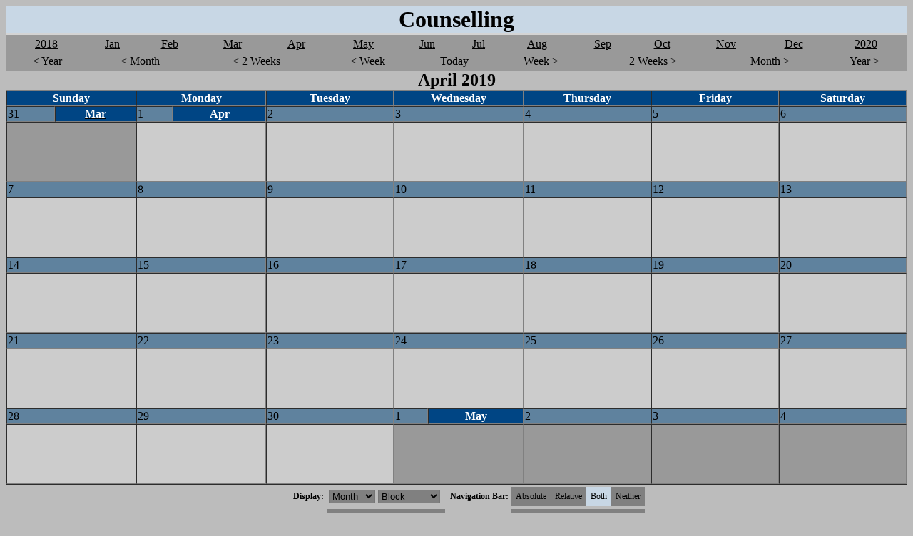

--- FILE ---
content_type: text/html; charset=ISO-8859-1
request_url: https://www.bilalmasjid.com/Calcium/Calcium40.pl?CalendarName=CommunityEvents&Op=ShowIt&Amount=Month&NavType=Both&Type=Block&Date=2019%2F4%2F1
body_size: 4595
content:
<?xml version="1.0" encoding="utf-8"?>
<!DOCTYPE html
	PUBLIC "-//W3C//DTD XHTML Basic 1.0//EN"
	"http://www.w3.org/TR/xhtml-basic/xhtml-basic10.dtd">
<html xmlns="http://www.w3.org/1999/xhtml" lang="en-US"><head><title>Calcium - Counselling Service at Bilal</title>
<meta name="keywords" content="web calendar, calendar, calendar server, Brown Bear Software" />
<meta name="description" content="Calcium Web Calendar - Brown Bear Software http://www.brownbearsw.com" />
<meta name="generator" content="Calcium Web Calendar - Brown Bear Software http://www.brownbearsw.com" />
<link rel="alternate" type="application/atom+xml" title="Counselling Service at Bilal(atom)" href="https://www.bilalmasjid.com/Calcium/Calcium40.pl?CalendarName=CommunityEvents&Op=RSS&Format=atom" />
<link rel="alternate" type="application/rss+xml" title="Counselling Service at Bilal(rss)" href="https://www.bilalmasjid.com/Calcium/Calcium40.pl?CalendarName=CommunityEvents&Op=RSS&Format=rss" />
<link rel="alternate" type="application/rdf+xml" title="Counselling Service at Bilal(rdf)" href="https://www.bilalmasjid.com/Calcium/Calcium40.pl?CalendarName=CommunityEvents&Op=RSS&Format=rdf" />
<link rel="alternate" type="application/rss+xml" title="Counselling Service at Bilal(2.0)" href="https://www.bilalmasjid.com/Calcium/Calcium40.pl?CalendarName=CommunityEvents&Op=RSS&Format=2.0" />
<style type="text/css">
<!--/* <![CDATA[ */
body { background-color: white}
.PageHeader { text-align: center; font-weight: bold; font-size: xx-large; background-color: #cccccc}
.SectionHeader { text-align: center; padding: 2px; font-weight: bold; font-size: medium; background-color: thistle}
.ErrorHighlight { color: red}
.WarningHighlight { color: darkred; font-weight: bold}
.EventTag { font-size: smaller}
.EntryWidgets { background-color: #cccccc}
.InlineHelp { margin-left: 10px; font-size: smaller}
BODY { color: black; background-color: #BCBCBC}
.Footer { text-align: Center; color: black; background-color: #D4D4D4}
.SubFooter { text-align: Left}
.Header { text-align: Center; color: black; background-color: #D4D4D4}
.WeekHeader, .Year .MonthHeader { background-color: #004584}
.WeekHeader span, .Year .MonthHeader span { color: white; background-color: #004584}
.DayHeader { background-color: #5F829E}
.DayHeader span, .DayHeader span A, .DayHeader span A:visited, .DayHeader A:visited { color: black}
.TodayHeader { background-color: #FC5555}
.TodayHeader span, .TodayHeader span A, .TodayHeader span A:visited, .TodayHeader A:visited { color: black}
.MonthAbbrev { background-color: #004584}
.BlockView .IncludeTag { font-size: .75em}
.BlockView .EventTag.Category { font-size: .75em}
.BlockView .TimeLabel { font-size: .6em}
.MonthAbbrev span { color: white}
A:visited {color: black}
A:link    {color: black}
.EventTag { font-size: smaller}
.EventTag.Tentative { color: darkred; font-style: italic}
.Title { text-align: Center; color: black; font-weight: bold; font-size: 2em; background-color: #C8D7E5}
.NavigationBar { color: black; background-color: #999999}
.NavigationBarInside { color: black}
.NavigationBarInside table { background-color: #999999}
.NavigationBarInside td { background-color: #999999}
.NavigationBarInside A { color: black}
.NavigationBar .Weekend { color: red}
.NavigationBar .Today { color: #ffffff; background-color: blue}
.DateHeader { text-align: center; color: black; font-weight: bold; font-size: 1.5em}
.BottomBars { color: black; font-size: .75em}
.BottomItem { color: black; background-color: gray}
.BottomItemSelected { color: black; background-color: #C8D7E5}
.BottomBars select { background-color: gray}
.BottomItem A:link { color: black}
.BottomItem A:visited { color: black}
.BottomBarLabel { color: black; font-weight: bold}


/* ]]> */-->
</style>
</head><body declare-xml="1" class="ShowIt"> 
 
<table width="100%" border="0" cellspacing="0"><tr><td class="Title">Counselling</td></tr><tr><td class="Header">         
<script type="text/javascript"><!-- 

        function setCookie (name, value, expires, path, domain) {
            document.cookie = name + "=" + escape(value) +
                ((expires) ? "; expires=" + expires.toGMTString() : "") +
                ((path)    ? "; path="    + path : "") +
                ((domain)  ? "; domain="  + domain : "");
        }
        
// --></script>


        
<script type="text/javascript"><!-- 

        function getCookie (name) {
            var prefix = name + "=";
            var begin = document.cookie.indexOf("; " + prefix);
            if (begin == -1) {
               begin = document.cookie.indexOf(prefix);
               if (begin != 0)
                   return null;
            }
            else {
                 begin += 2;
            }
            var end = document.cookie.indexOf(";", begin);
            if (end == -1) {
                end = document.cookie.length;
            }
            return unescape (document.cookie.substring(begin + prefix.length,
                                                       end));
        }
        
// --></script>


<script type="text/javascript"><!--
var catDispStatus = new Object;
var catDispCSSIndex = new Object;

function initCatChooser () {
  var cookie_string = getCookie ("CalciumCatChooser");
  if (cookie_string) {
    var off_cats = cookie_string.split (';');
    for (var i=0; i<off_cats.length; i++) {
      if (off_cats[i]) {
        toggleEventInCat (off_cats[i]);
}}}}

function toggleEventInCat (name) {
  var cbox = document.getElementById (name + "_cbox");
  if (catDispStatus[name] == "none") {
    catDispStatus[name] = "";
    if (cbox) {cbox.checked = true;}
  } else {
    catDispStatus[name] = "none";
    if (cbox) {cbox.checked = false;}
  }

  var cookie_string = "";
  for (var catName in catDispStatus) {
    if (catDispStatus[catName] == "none") {
      cookie_string = cookie_string + catName + ';';
    }
  }
  setCookie ("CalciumCatChooser", cookie_string);

  var sheet = document.styleSheets[0];
  var index_to_del = catDispCSSIndex[name];
  if (index_to_del) {
    if (sheet.deleteRule) {
      sheet.deleteRule (index_to_del);
    }
    else if (sheet.removeRule) {
      sheet.removeRule (index_to_del);
    }
    delete catDispCSSIndex[name];
    // must decrement indices which were greater. Oy.
    for (var catName in catDispCSSIndex) {
      if (catDispCSSIndex[catName] > index_to_del) {
        catDispCSSIndex[catName] = catDispCSSIndex[catName] - 1;
      }
    }
  }
  var rules = sheet.rules ? sheet.rules : sheet.cssRules;
  var last_index = rules.length;
  var how = catDispStatus[name];
  if (how == "none") {
    var new_selector = "." + name;
    var new_style    = "{display: none;}";
    if (sheet.insertRule) {
      sheet.insertRule (new_selector + " " + new_style, last_index);
    } else if (sheet.addRule) {
      sheet.addRule (new_selector, new_style);
    }
    catDispCSSIndex[name] = last_index;
  }
}

var orig_onload = window.onload;
window.onload = function () {if (orig_onload) { orig_onload();} initCatChooser();}

//--></script>
 </td></tr></table>
 
<table class="NavigationBar" border="0" cellspacing="0" width="100%"><tr><td><table border="0" cellspacing="0" cellpadding="0" width="100%"><tr class="NavigationBarInside"><td><table class="Absolute" border="0" width="100%"><tr><td align="center"><a href="Calcium40.pl?CalendarName=CommunityEvents&amp;Op=ShowIt&amp;Amount=Month&amp;NavType=Both&amp;Type=Block&amp;Date=2018%2F4%2F1">2018</a></td> <td align="center"><a href="Calcium40.pl?CalendarName=CommunityEvents&amp;Op=ShowIt&amp;Amount=Month&amp;NavType=Both&amp;Type=Block&amp;Date=2019%2F1%2F1">Jan</a></td> <td align="center"><a href="Calcium40.pl?CalendarName=CommunityEvents&amp;Op=ShowIt&amp;Amount=Month&amp;NavType=Both&amp;Type=Block&amp;Date=2019%2F2%2F1">Feb</a></td> <td align="center"><a href="Calcium40.pl?CalendarName=CommunityEvents&amp;Op=ShowIt&amp;Amount=Month&amp;NavType=Both&amp;Type=Block&amp;Date=2019%2F3%2F1">Mar</a></td> <td align="center"><a href="Calcium40.pl?CalendarName=CommunityEvents&amp;Op=ShowIt&amp;Amount=Month&amp;NavType=Both&amp;Type=Block&amp;Date=2019%2F4%2F1">Apr</a></td> <td align="center"><a href="Calcium40.pl?CalendarName=CommunityEvents&amp;Op=ShowIt&amp;Amount=Month&amp;NavType=Both&amp;Type=Block&amp;Date=2019%2F5%2F1">May</a></td> <td align="center"><a href="Calcium40.pl?CalendarName=CommunityEvents&amp;Op=ShowIt&amp;Amount=Month&amp;NavType=Both&amp;Type=Block&amp;Date=2019%2F6%2F1">Jun</a></td> <td align="center"><a href="Calcium40.pl?CalendarName=CommunityEvents&amp;Op=ShowIt&amp;Amount=Month&amp;NavType=Both&amp;Type=Block&amp;Date=2019%2F7%2F1">Jul</a></td> <td align="center"><a href="Calcium40.pl?CalendarName=CommunityEvents&amp;Op=ShowIt&amp;Amount=Month&amp;NavType=Both&amp;Type=Block&amp;Date=2019%2F8%2F1">Aug</a></td> <td align="center"><a href="Calcium40.pl?CalendarName=CommunityEvents&amp;Op=ShowIt&amp;Amount=Month&amp;NavType=Both&amp;Type=Block&amp;Date=2019%2F9%2F1">Sep</a></td> <td align="center"><a href="Calcium40.pl?CalendarName=CommunityEvents&amp;Op=ShowIt&amp;Amount=Month&amp;NavType=Both&amp;Type=Block&amp;Date=2019%2F10%2F1">Oct</a></td> <td align="center"><a href="Calcium40.pl?CalendarName=CommunityEvents&amp;Op=ShowIt&amp;Amount=Month&amp;NavType=Both&amp;Type=Block&amp;Date=2019%2F11%2F1">Nov</a></td> <td align="center"><a href="Calcium40.pl?CalendarName=CommunityEvents&amp;Op=ShowIt&amp;Amount=Month&amp;NavType=Both&amp;Type=Block&amp;Date=2019%2F12%2F1">Dec</a></td> <td align="center"><a href="Calcium40.pl?CalendarName=CommunityEvents&amp;Op=ShowIt&amp;Amount=Month&amp;NavType=Both&amp;Type=Block&amp;Date=2020%2F4%2F1">2020</a></td></tr></table></td></tr> <tr class="NavigationBarInside"><td><table class="Relative" border="0" width="100%"><tr><td align="center"><a href="Calcium40.pl?CalendarName=CommunityEvents&amp;Op=ShowIt&amp;Amount=Month&amp;NavType=Both&amp;Type=Block&amp;Date=2018%2F4%2F1">&lt; Year</a></td> <td align="center"><a href="Calcium40.pl?CalendarName=CommunityEvents&amp;Op=ShowIt&amp;Amount=Month&amp;NavType=Both&amp;Type=Block&amp;Date=2019%2F3%2F1">&lt; Month</a></td> <td align="center"><a href="Calcium40.pl?CalendarName=CommunityEvents&amp;Op=ShowIt&amp;Amount=Month&amp;NavType=Both&amp;Type=Block&amp;Date=2019%2F3%2F18">&lt; 2 Weeks</a></td> <td align="center"><a href="Calcium40.pl?CalendarName=CommunityEvents&amp;Op=ShowIt&amp;Amount=Month&amp;NavType=Both&amp;Type=Block&amp;Date=2019%2F3%2F25">&lt; Week</a></td> <td align="center"><a href="Calcium40.pl?CalendarName=CommunityEvents&amp;Op=ShowIt&amp;Amount=Month&amp;NavType=Both&amp;Type=Block&amp;Date=2026%2F1%2F18">Today</a></td> <td align="center"><a href="Calcium40.pl?CalendarName=CommunityEvents&amp;Op=ShowIt&amp;Amount=Month&amp;NavType=Both&amp;Type=Block&amp;Date=2019%2F4%2F8">Week &gt;</a></td> <td align="center"><a href="Calcium40.pl?CalendarName=CommunityEvents&amp;Op=ShowIt&amp;Amount=Month&amp;NavType=Both&amp;Type=Block&amp;Date=2019%2F4%2F15">2 Weeks &gt;</a></td> <td align="center"><a href="Calcium40.pl?CalendarName=CommunityEvents&amp;Op=ShowIt&amp;Amount=Month&amp;NavType=Both&amp;Type=Block&amp;Date=2019%2F5%2F1">Month &gt;</a></td> <td align="center"><a href="Calcium40.pl?CalendarName=CommunityEvents&amp;Op=ShowIt&amp;Amount=Month&amp;NavType=Both&amp;Type=Block&amp;Date=2020%2F4%2F1">Year &gt;</a></td></tr></table></td></tr></table></td></tr></table> 
<div class="DateHeader">April 2019</div> 
<div class="BlockView">        
<script type="text/javascript"><!-- 

        function PopupWindow (calName, date, id, source, width, height) {
            if (width < 100) {
               width = Math.round (screen.width * width / 100);
            }
            if (height < 100) {
               height = Math.round (screen.height * height / 100);
            }
            win = window.open ("Calcium40.pl?Op=PopupWindow&Amount=Month&NavType=Both&Type=Block" +
                               "&CalendarName=" + calName +
                               "&Date=" + escape (date) +
                               "&ID=" + id +
                               "&Source=" + source,
                               "PopupWindow" + calName + id,
                               "scrollbars,resizable," +
                               "width=" + width + "," +
                               "height=" + height)
            win.focus()
       }
        
// --></script>

        
<script type="text/javascript"><!-- 

        editWidth = 50;
        editHeight = 50;
        if (editWidth < 100) {
           editWidth = Math.round (screen.width * editWidth / 100);
        }
        if (editHeight < 100) {
           editHeight = Math.round (screen.height * editHeight / 100);
        }
        function editEvent (id, calName, theDate) {
            if (id < 0) {
                alert ('This is an event from the ' + calName + ' Add-In.' +
                       '\nYou cannot edit it.');
            } else {
                win = window.open ("?Op=EditEvent&PopupWin=1&CalendarName=" + calName + "&EventID=" + id +
                                   "&Date=" + theDate,
                                   "EditWindow" + calName + id,
                                   "scrollbars,resizable," +
                                     "width="  + editWidth + "," +
                                     "height=" + editHeight);
                win.focus();
            }
        }
        
// --></script>


<table border="1" width="100%" cellspacing="0" cols="14" class="CalBlock"><tr class="WeekHeader"><th width="14%" colspan="2"><span>Sunday</span></th><th width="14%" colspan="2"><span>Monday</span></th><th width="14%" colspan="2"><span>Tuesday</span></th><th width="14%" colspan="2"><span>Wednesday</span></th><th width="14%" colspan="2"><span>Thursday</span></th><th width="14%" colspan="2"><span>Friday</span></th><th width="14%" colspan="2"><span>Saturday</span></th></tr><tr><td class="DayHeader"  colspan="1"><span>31</span></td><td class="MonthAbbrev" align="center"><a href="Calcium40.pl?CalendarName=CommunityEvents&Op=ShowIt&Date=2019%2F3%2F1&Amount=Month&NavType=Both&Type=Block"><span><b>Mar</b></span></a></td><td class="DayHeader"  colspan="1"><span>1</span></td><td class="MonthAbbrev" align="center"><span><b>Apr</b></span></td><td class="DayHeader"  colspan="2"><span>2</span></td><td class="DayHeader"  colspan="2"><span>3</span></td><td class="DayHeader"  colspan="2"><span>4</span></td><td class="DayHeader"  colspan="2"><span>5</span></td><td class="DayHeader"  colspan="2"><span>6</span></td></tr><tr style="height: 80px;"><td class="Sunday" rowspan="1" height="80" bgcolor="#999999" colspan="2" valign="top"> <div >&nbsp;</div></td><td class="Monday" rowspan="1" height="80" bgcolor="#CCCCCC" colspan="2" valign="top"> <div >&nbsp;</div></td><td class="Tuesday" rowspan="1" height="80" bgcolor="#CCCCCC" colspan="2" valign="top"> <div >&nbsp;</div></td><td class="Wednesday" rowspan="1" height="80" bgcolor="#CCCCCC" colspan="2" valign="top"> <div >&nbsp;</div></td><td class="Thursday" rowspan="1" height="80" bgcolor="#CCCCCC" colspan="2" valign="top"> <div >&nbsp;</div></td><td class="Friday" rowspan="1" height="80" bgcolor="#CCCCCC" colspan="2" valign="top"> <div >&nbsp;</div></td><td class="Saturday" rowspan="1" height="80" bgcolor="#CCCCCC" colspan="2" valign="top"> <div >&nbsp;</div></td></tr><tr><td class="DayHeader"  colspan="2"><span>7</span></td><td class="DayHeader"  colspan="2"><span>8</span></td><td class="DayHeader"  colspan="2"><span>9</span></td><td class="DayHeader"  colspan="2"><span>10</span></td><td class="DayHeader"  colspan="2"><span>11</span></td><td class="DayHeader"  colspan="2"><span>12</span></td><td class="DayHeader"  colspan="2"><span>13</span></td></tr><tr style="height: 80px;"><td class="Sunday" rowspan="1" height="80" bgcolor="#CCCCCC" colspan="2" valign="top"> <div >&nbsp;</div></td><td class="Monday" rowspan="1" height="80" bgcolor="#CCCCCC" colspan="2" valign="top"> <div >&nbsp;</div></td><td class="Tuesday" rowspan="1" height="80" bgcolor="#CCCCCC" colspan="2" valign="top"> <div >&nbsp;</div></td><td class="Wednesday" rowspan="1" height="80" bgcolor="#CCCCCC" colspan="2" valign="top"> <div >&nbsp;</div></td><td class="Thursday" rowspan="1" height="80" bgcolor="#CCCCCC" colspan="2" valign="top"> <div >&nbsp;</div></td><td class="Friday" rowspan="1" height="80" bgcolor="#CCCCCC" colspan="2" valign="top"> <div >&nbsp;</div></td><td class="Saturday" rowspan="1" height="80" bgcolor="#CCCCCC" colspan="2" valign="top"> <div >&nbsp;</div></td></tr><tr><td class="DayHeader"  colspan="2"><span>14</span></td><td class="DayHeader"  colspan="2"><span>15</span></td><td class="DayHeader"  colspan="2"><span>16</span></td><td class="DayHeader"  colspan="2"><span>17</span></td><td class="DayHeader"  colspan="2"><span>18</span></td><td class="DayHeader"  colspan="2"><span>19</span></td><td class="DayHeader"  colspan="2"><span>20</span></td></tr><tr style="height: 80px;"><td class="Sunday" rowspan="1" height="80" bgcolor="#CCCCCC" colspan="2" valign="top"> <div >&nbsp;</div></td><td class="Monday" rowspan="1" height="80" bgcolor="#CCCCCC" colspan="2" valign="top"> <div >&nbsp;</div></td><td class="Tuesday" rowspan="1" height="80" bgcolor="#CCCCCC" colspan="2" valign="top"> <div >&nbsp;</div></td><td class="Wednesday" rowspan="1" height="80" bgcolor="#CCCCCC" colspan="2" valign="top"> <div >&nbsp;</div></td><td class="Thursday" rowspan="1" height="80" bgcolor="#CCCCCC" colspan="2" valign="top"> <div >&nbsp;</div></td><td class="Friday" rowspan="1" height="80" bgcolor="#CCCCCC" colspan="2" valign="top"> <div >&nbsp;</div></td><td class="Saturday" rowspan="1" height="80" bgcolor="#CCCCCC" colspan="2" valign="top"> <div >&nbsp;</div></td></tr><tr><td class="DayHeader"  colspan="2"><span>21</span></td><td class="DayHeader"  colspan="2"><span>22</span></td><td class="DayHeader"  colspan="2"><span>23</span></td><td class="DayHeader"  colspan="2"><span>24</span></td><td class="DayHeader"  colspan="2"><span>25</span></td><td class="DayHeader"  colspan="2"><span>26</span></td><td class="DayHeader"  colspan="2"><span>27</span></td></tr><tr style="height: 80px;"><td class="Sunday" rowspan="1" height="80" bgcolor="#CCCCCC" colspan="2" valign="top"> <div >&nbsp;</div></td><td class="Monday" rowspan="1" height="80" bgcolor="#CCCCCC" colspan="2" valign="top"> <div >&nbsp;</div></td><td class="Tuesday" rowspan="1" height="80" bgcolor="#CCCCCC" colspan="2" valign="top"> <div >&nbsp;</div></td><td class="Wednesday" rowspan="1" height="80" bgcolor="#CCCCCC" colspan="2" valign="top"> <div >&nbsp;</div></td><td class="Thursday" rowspan="1" height="80" bgcolor="#CCCCCC" colspan="2" valign="top"> <div >&nbsp;</div></td><td class="Friday" rowspan="1" height="80" bgcolor="#CCCCCC" colspan="2" valign="top"> <div >&nbsp;</div></td><td class="Saturday" rowspan="1" height="80" bgcolor="#CCCCCC" colspan="2" valign="top"> <div >&nbsp;</div></td></tr><tr><td class="DayHeader"  colspan="2"><span>28</span></td><td class="DayHeader"  colspan="2"><span>29</span></td><td class="DayHeader"  colspan="2"><span>30</span></td><td class="DayHeader"  colspan="1"><span>1</span></td><td class="MonthAbbrev" align="center"><a href="Calcium40.pl?CalendarName=CommunityEvents&Op=ShowIt&Date=2019%2F5%2F1&Amount=Month&NavType=Both&Type=Block"><span><b>May</b></span></a></td><td class="DayHeader"  colspan="2"><span>2</span></td><td class="DayHeader"  colspan="2"><span>3</span></td><td class="DayHeader"  colspan="2"><span>4</span></td></tr><tr style="height: 80px;"><td class="Sunday" rowspan="1" height="80" bgcolor="#CCCCCC" colspan="2" valign="top"> <div >&nbsp;</div></td><td class="Monday" rowspan="1" height="80" bgcolor="#CCCCCC" colspan="2" valign="top"> <div >&nbsp;</div></td><td class="Tuesday" rowspan="1" height="80" bgcolor="#CCCCCC" colspan="2" valign="top"> <div >&nbsp;</div></td><td class="Wednesday" rowspan="1" height="80" bgcolor="#999999" colspan="2" valign="top"> <div >&nbsp;</div></td><td class="Thursday" rowspan="1" height="80" bgcolor="#999999" colspan="2" valign="top"> <div >&nbsp;</div></td><td class="Friday" rowspan="1" height="80" bgcolor="#999999" colspan="2" valign="top"> <div >&nbsp;</div></td><td class="Saturday" rowspan="1" height="80" bgcolor="#999999" colspan="2" valign="top"> <div >&nbsp;</div></td></tr></table></div> 
 
<div class="BottomBars"><div class="Bottom">
<script language="Javascript"><!--
function bottomSubmitBottom () {
    var amt = document.forms['BBDisplayBottom'].elements[0];
    var typ = document.forms['BBDisplayBottom'].elements[1];
    var xtra = '';
    xtra = xtra + '&' + amt.name + "=" + amt.options[amt.selectedIndex].value;
    xtra = xtra + '&' + typ.name + "=" + typ.options[typ.selectedIndex].value;
    window.location = 'Calcium40.pl?CalendarName=CommunityEvents&Op=ShowIt&NavType=Both&Date=2019/4/1' + xtra;
}
//--></script>
        
<script type="text/javascript"><!-- 

        var UserOptionsPopupWindow;
        function UserOptionsPopup () {
           var width  = 500;
           var height = 450;
           if (width < 100) {
              width = Math.round (screen.width * width / 100);
           }
           if (height < 100) {
              height = Math.round (screen.height * height / 100);
           }
            UserOptionsPopupWindow = window.open ("Calcium40.pl?CalendarName=CommunityEvents&Op=AdminPageUser&Amount=Month&NavType=Both&Type=Block&Date=2019/4/1&IsPopup=1", "UserOptions",
                           "scrollbars,resizable,width=" + width +
                           ",height=" + height);
            UserOptionsPopupWindow.focus();
        }
        
// --></script>

        
<script type="text/javascript"><!-- 

        var PrintPopupWindow;
        function PrintPopup () {
           var width  = 500;
           var height = 450;
           if (width < 100) {
              width = Math.round (screen.width * width / 100);
           }
           if (height < 100) {
              height = Math.round (screen.height * height / 100);
           }
            PrintPopupWindow = window.open ("Calcium40.pl?CalendarName=CommunityEvents&Op=PrintView&Amount=Month&NavType=Both&Type=Block&Date=2019/4/1&IsPopup=1", "Print",
                           "scrollbars,resizable,width=" + width +
                           ",height=" + height);
            PrintPopupWindow.focus();
        }
        
// --></script>

        
<script type="text/javascript"><!-- 

        function SelectCalendar (width, height) {
            if (width < 100) {
               width = Math.round (screen.width * width / 100);
            }
            if (height < 100) {
               height = Math.round (screen.height * height / 100);
            }
            win = window.open ("Calcium40.pl?CalendarName=CommunityEvents&Op=SelectCalendar&Language=English&IsPopup=1&Amount=Month&NavType=Both&Type=Block&Date=2019/4/1", "SelectWindow",
                               "scrollbars,resizable," +
                               "width=" + width + "," +
                               "height=" + height)
            win.focus()
        }
        
// --></script>

<table align="center"><tr><td class="BottomBarLabel" align="right">Display:</td> <td align="left"><form method="post" action="/Calcium/Calcium40.pl?CalendarName=CommunityEvents&Op=ShowIt&Amount=Month&NavType=Both&Type=Block&Date=2019%2F4%2F1" enctype="application/x-www-form-urlencoded" name="BBDisplayBottom" style="margin-bottom: 0">
<table><tr><td><select name="Amount" onchange="bottomSubmitBottom ()">
<option  value="Day">Day</option>
<option  value="Week">Week</option>
<option selected value="Month">Month</option>
<option  value="Quarter">Quarter</option>
<option  value="Year">Year</option>
</select>
</td> <td><select name="Type" onchange="bottomSubmitBottom ()">
<option selected value="Block">Block</option>
<option  value="List">List</option>
<option  value="Condensed">Condensed</option>
<option  value="TimePlan">Time Plan</option>
</select>
</td> <td><noscript><input type="submit" name="Go" value="Go" /></noscript></td></tr></table><input type="hidden" name="CalendarName" value="CommunityEvents" /><input type="hidden" name="Amount" value="Month" /><input type="hidden" name="NavType" value="Both" /><input type="hidden" name="Type" value="Block" /><input type="hidden" name="Date" value="2019/4/1" />
</form></td> <td class="BottomBarLabel" align="right">Navigation Bar:</td> <td align="left"><table width="100%" cellspacing="0" cellpadding="6" border="0"><tr><td class="BottomItem" align="center"><a href="Calcium40.pl?CalendarName=CommunityEvents&amp;Amount=Month&amp;Type=Block&amp;Op=ShowIt&amp;Date=2019%2F4%2F1&amp;NavType=Absolute">Absolute</a></td><td class="BottomItem" align="center"><a href="Calcium40.pl?CalendarName=CommunityEvents&amp;Amount=Month&amp;Type=Block&amp;Op=ShowIt&amp;Date=2019%2F4%2F1&amp;NavType=Relative">Relative</a></td><td class="BottomItemSelected" align="center">Both</td><td class="BottomItem" align="center"><a href="Calcium40.pl?CalendarName=CommunityEvents&amp;Amount=Month&amp;Type=Block&amp;Op=ShowIt&amp;Date=2019%2F4%2F1&amp;NavType=Neither">Neither</a></td></tr></table></td></tr> <tr><td class="BottomBarLabel" align="right">This Calendar:</td> <td align="left"><table width="100%" cellspacing="0" cellpadding="6" border="0"><tr><td class="BottomItem" align="center">
<script language="javascript">
                                 document.write (
                                '<a href="JavaScript:PrintPopup()">Print</a>')
                                 </script>
<noscript>
                                  <a href="Calcium40.pl?CalendarName=CommunityEvents&Op=PrintView&Amount=Month&NavType=Both&Type=Block&Date=2019/4/1">Print</a>
                                  </noscript>
</td><td class="BottomItem" align="center">
<script language="javascript">
                                 document.write (
                                '<a href="JavaScript:UserOptionsPopup()">Options</a>')
                                 </script>
<noscript>
                                  <a href="Calcium40.pl?CalendarName=CommunityEvents&Op=AdminPageUser&Amount=Month&NavType=Both&Type=Block&Date=2019/4/1">Options</a>
                                  </noscript>
</td></tr></table></td> <td class="BottomBarLabel" align="right">System Options:</td> <td align="left"><table width="100%" cellspacing="0" cellpadding="6" border="0"><tr><td class="BottomItem" align="center"><a href="Calcium40.pl">Home</a></td><td class="BottomItem" align="center">
<script language="javascript">
                                 document.write (
                                '<a href="JavaScript:SelectCalendar(25,40)">Select Calendar</a>')
                                 </script>
<noscript>
                                  <a href="Calcium40.pl?CalendarName=CommunityEvents&Op=SelectCalendar&Amount=Month&NavType=Both&Type=Block&Date=2019/4/1">Select Calendar</a>
                                  </noscript>
</td><td class="BottomItem" align="center"><a href="Calcium40.pl?CalendarName=CommunityEvents&amp;DesiredOp=ShowIt&amp;Op=UserLogin&amp;DesiredParams=CalendarName%1CCommunityEvents&amp;Amount=Month&amp;NavType=Both&amp;Type=Block&amp;Date=2019/4/1">Login</a></td></tr></table></td></tr></table>
</div></div>
 
 
<script defer src="https://static.cloudflareinsights.com/beacon.min.js/vcd15cbe7772f49c399c6a5babf22c1241717689176015" integrity="sha512-ZpsOmlRQV6y907TI0dKBHq9Md29nnaEIPlkf84rnaERnq6zvWvPUqr2ft8M1aS28oN72PdrCzSjY4U6VaAw1EQ==" data-cf-beacon='{"version":"2024.11.0","token":"bc22ea52fc444ae7b64850c53bdb4fb6","r":1,"server_timing":{"name":{"cfCacheStatus":true,"cfEdge":true,"cfExtPri":true,"cfL4":true,"cfOrigin":true,"cfSpeedBrain":true},"location_startswith":null}}' crossorigin="anonymous"></script>
</body></html>